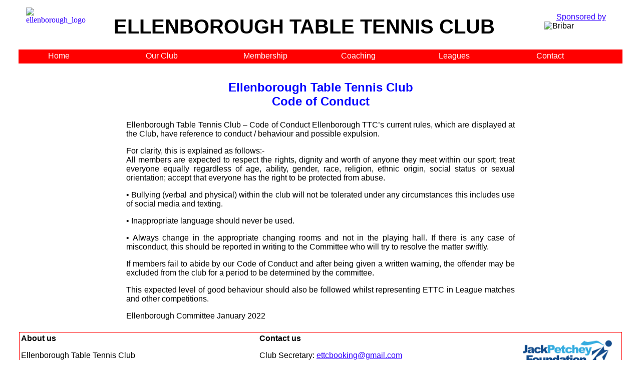

--- FILE ---
content_type: text/html; charset=UTF-8
request_url: https://ettcarchive.gbi10.com/ellenborough_2/documentation/child-protection-etc/code-of-conduct.htm
body_size: 2377
content:
<!DOCTYPE HTML PUBLIC "-//W3C//DTD HTML 4.01 Transitional//EN" "http://www.w3.org/TR/html4/loose.dtd">
<html xmlns="http://www.w3.org/1999/xhtml">

<head>
<meta content="text/html; charset=utf-8" http-equiv="Content-Type" />
<title>Ellenborough Table Tennis Club</title>
<style type="text/css">
@import url('../../nav_style.css');

</style>

</head>

<body>

<table width="1210" align="center">
  <tr>
    <td valign="middle"><table width="1195" align="center" cellspacing="3">
      <tr>
        <td width="7%"><div align="center"> <a href="https://www.ellenboroughttc.com/" target="_parent"> <img src="https://www.ellenboroughttc.com/ellenborough_2/images/logo.jpg" alt="ellenborough_logo" width="77" height="77" align="right" /></a></div></td>
        <td width="78%"><div align="center"><span class="auto-style06">ELLENBOROUGH TABLE TENNIS CLUB</span></div></td>
        <td width="8%" class="auto-style15" style="text-align: center"><a href="https://www.bribartt.co.uk/" target="_blank">Sponsored by <img src="https://www.ellenboroughttc.com/ellenborough_2/images/bribar_Logo_small.jpg" alt="Bribar" width="144" height="39" class="auto-style15" border="0" align="left" /></a><a href="http://tabletennisengland.co.uk/" target="_blank"></a></td>
      </tr>
    </table></td>
  </tr>
<tr>
    <td bgcolor="#FF0000"><div id="dropDownMenu">
      <ul>
        <li><a href="https://www.ellenboroughttc.com/" class="auto-style11">Home</a></li>
        <li><span class="auto-style11"><a href="https://www.ellenboroughttc.com/ellenborough_2/our_club/our_club.html">Our Club</a> </span>
          <ul>
            <li><a href="https://www.ellenboroughttc.com/ellenborough_2/our_club/latest_news.html" class="auto-style11">Latest News</a></li>
            <li><a href="https://www.ellenboroughttc.com/ellenborough_2/our_club/achievements.html" class="auto-style11">Achievements</a></li>
            <li><a href="https://www.ellenboroughttc.com/ellenborough_2/our_club/facilities.html" class="auto-style11">Facilities</a></li>
            <li><a href="https://www.ellenboroughttc.com/ellenborough_2/our_club/committee.html" class="auto-style11">Committee</a></li>
             <li><a href="https://www.ellenboroughttc.com/ellenborough_2/our_club/opening_times.html">Opening Times</a></li>
            <li><a href="https://www.ellenboroughttc.com/ellenborough_2/our_club/how_to_find_us.html" class="auto-style11">Club Location</a></li>
            <li><a href="https://www.ellenboroughttc.com/ellenborough_2/our_club/disabled.html" class="auto-style11">Disability</a></li>
            <li><a href="https://www.ellenboroughttc.com/ellenborough_2/over-18's/over-18's.html">Over 18's</a></li>
            <li><a href="https://www.ellenboroughttc.com/ellenborough_2/over-50s/ex-over-50s.html">Ex - Over 50's</a></li>
            <li><a href="https://www.ellenboroughttc.com/ellenborough_2/our_club/supporters-fund.html" class="auto-style11">Supporters Fund</a></li>  
            </ul>
        </li>
        <li><a href="https://www.ellenboroughttc.com/ellenborough_2/our_club/membership.html" class="auto-style11">Membership</a>
           
        </li>
        <li><a href="https://www.ellenboroughttc.com/ellenborough_2/coaching/coaching.html" class="auto-style11">Coaching</a></li>
        <li><a href="https://www.ellenboroughttc.com/ellenborough_2/leagues/leagues.html" class="auto-style11">Leagues</a>
          <ul>
            <li><a href="https://www.tabletennis365.com/northmiddlesex" class="auto-style11">NMTTL</a></li>
            <li><a href="https://www.tabletennis365.com/Cheshunt" class="auto-style11">Cheshunt</a></li>
            <li><a href="https://www.tabletennis365.com/Shaw">SHAW</a></li>
            <li><a href="https://www.ellenboroughttc.com/ellenborough_2/leagues/team.html" class="auto-style11">Teams</a></li>
          </ul>
        </li>
        <li><a href="https://www.ellenboroughttc.com/ellenborough_2/our_club/contact.html" class="auto-style11">Contact</a>
          <ul>
            <li><a href="https://www.facebook.com/pages/Ellenborough-Table-Tennis-Club/1377465592575214" target="_blank" class="auto-style11">Facebook</a></li>
            <li><a href="https://www.twitter.com/ellenboroughttc" target="_blank" class="auto-style11">Twitter</a></li>
            <li><a href="https://www.ellenboroughttc.com/ellenborough_2/our_club/newsletters.html" class="auto-style11">Newsletters</a></li>
          </ul>
        </li>
      </ul>
      <p>&nbsp;</p>
    </div></td>
  </tr>
  <tr> </tr>

     
  <tr>
  <tr>
        <td>
          <table width="65%" align="center" cellpadding="1">
            <tr>
              <td><p class="auto-style22">Ellenborough Table Tennis Club<br>
                Code of Conduct
              </p>
                <p class="auto-style11">Ellenborough Table Tennis Club – Code of Conduct  Ellenborough TTC&rsquo;s current rules, which are displayed at the   Club, have reference to conduct / behaviour and possible   expulsion.  </p>
                <p class="auto-style11">For clarity, this is explained as follows:-<br>
                All members are expected to respect the rights, dignity and   worth of anyone they meet within our sport; treat everyone   equally regardless of age, ability, gender, race, religion, ethnic   origin, social status or sexual orientation; accept that everyone   has the right to be protected from abuse.   </p>
                <p class="auto-style11">• Bullying (verbal and physical) within the club will not be   tolerated under any circumstances this includes use of social   media and texting.   </p>
                <p class="auto-style11">• Inappropriate language should never be used.   </p>
                <p class="auto-style11">• Always change in the appropriate changing rooms and not in   the playing hall.  If there is any case of misconduct, this should be reported in   writing to the Committee who will try to resolve the matter   swiftly.  </p>
                <p class="auto-style11">If members fail to abide by our Code of Conduct and after being   given a written warning, the offender may be excluded from the   club for a period to be determined by the committee.  </p>
                <p class="auto-style11">This expected level of good behaviour should also be followed   whilst representing ETTC in League matches and other   competitions.  </p>
                <p class="auto-style11">Ellenborough Committee  January 2022</p></td>
            </tr>
          </table>
          <div align="center"></div>
    <tr>
    <td valign="middle"><table align="center" class="auto-style18" style="width: 100%">
      <tr>
        <td width="435" rowspan="2" valign="top"><span align="left" class="auto-style12">About us</span>
          <p align="left" class="auto-style11">Ellenborough Table Tennis Club <br />
            Craddock Road, Enfield, Middlesex, EN1 3SP<br />
            The Club Tel No: 020 8363 1585<br />
            Community Amateur Sports Club No. 07622<br />
            <a href="https://www.ellenboroughttc.com/ellenborough_2/our_club/how_to_find_us.html">Club Location</a></p></td>
        <td width="469" rowspan="2" valign="top"><span align="left" class="auto-style12"> Contact us</span>
          <p><span class="auto-style11">Club Secretary: <a href="mailto:ettcbooking@gmail.com">ettcbooking@gmail.com</a><br />
            Membership: <a href="mailto:tabletennisron@gmail.com"> Ron Smith</a> 020 8363 8643 or 07957 450792<br />
            Hall or League  Bookings: <a href="mailto:ettcbooking@gmail.com">Joan Bayman</a><br />
            Website  Admin:<br>
            <span class="auto-style11">Facebook &amp; Twitter Admin: Sandy Nash</span><br>
            <span class="auto-style11">Coaching: <a href="mailto:coaching.ettc@gmail.com">Enquiries</a></span></p></td>
        <td width="190" align="center" class="auto-style15" style="text-align: center"><a href="https://bribartt.co.uk/" target="_blank"></a><a href="http://tabletennisengland.co.uk/" target="_blank"></a><a href="https://www.jackpetcheyfoundation.org.uk/" target="_blank"><img src="../../images/jack-petchey/jack-petchey.png" width="180" height="75" alt=""/><br />
        </a></td>
      </tr>
      <tr>
        <td align="center"><img src="../../images/jack-petchey/table_tennis_england_premer_club.jpg" width="175" height="61" alt=""/></td>
      </tr>
    </table>      <div align="center" class="auto-style14">© Copyright 2016 - 2020 Ellenborough Table Tennis Club    </div></td>
  </tr>  
	  </td></tr></tr></table>
</body>
</html>









--- FILE ---
content_type: text/css
request_url: https://ettcarchive.gbi10.com/ellenborough_2/nav_style.css
body_size: 639
content:
a:link {
	color: #30F;
}

a:visited {
	color: #30F;
}
a:hover {
	color: #000000;
	text-align: left;
}

.auto-style05 {
	font-family: Verdana, Geneva, Tahoma, sans-serif;
	font-size: 12pt;
	font-weight: normal;
	color: #000000;
	text-align: center;
}

.auto-style06 {
	font-family: Verdana, Geneva, Tahoma, sans-serif;
	text-align: center;
	font-weight: bold;
	font-size: 30pt;
}

.auto-style07 {
	font-family: Verdana, Geneva, Tahoma, sans-serif;
	border-width: 0px;
	vertical-align: bottom;
}

.auto-style08 {
	font-family: Verdana, Geneva, Tahoma, sans-serif;
	font-size: 10pt;
	font-weight: normal;
}

.auto-style09 {
	font-family: Verdana, Geneva, Tahoma, sans-serif;
	font-size: 10pt;
	font-weight: normal;
	color: #000000;
	text-align: left;
}

.auto-style10 {
	font-family: Verdana, Geneva, Tahoma, sans-serif;
	font-size: 12pt;
	font-weight: normal;
	text-align: center;
}

.auto-style11 {
	font-family: Verdana, Geneva, Tahoma, sans-serif;
	font-size: 12pt;
	font-weight: normal;
	color: #000000;
	text-align: justify;
}

.auto-style12 {
	font-family: Verdana, Geneva, Tahoma, sans-serif;
	font-size: 12pt;
	font-weight: bold;
	color: #000000;
	text-align: justify;
}

.auto-style13 {
	font-family: Verdana, Geneva, Tahoma, sans-serif;
	font-size: 10pt;
	color: #000000;
	font-weight: bold;
	text-align: center;
	
}


.auto-style14 {
	font-family: Verdana, Geneva, Tahoma, sans-serif;
	font-size: 12pt;
	color: #000000;
	text-align: center;
	font-weight: bold;
}

.auto-style15 {
	font-family: Verdana, Geneva, Tahoma, sans-serif;
	font-size: 12pt;
	font-weight: normal;
	color: #000000;
	text-align: justify;
}

.auto-style16 {
	font-family: Verdana, Geneva, Tahoma, sans-serif;
	font-size: 8pt;
	color: #000000;
	font-weight: normal;
	text-align: left;
}

.auto-style17 {
	font-family: Verdana, Geneva, Tahoma, sans-serif;
	font-size: 9pt;
	font-weight: bold;
	color: #FF0000;
	text-align: center;
}

.auto-style18 {
	font-family: Verdana, Geneva, Tahoma, sans-serif;
	border: 1px solid #FF0000;
	font-weight: bold;
}

.auto-style19 {
	text-align: center;
	font-family: Verdana, Geneva, Tahoma, sans-serif;
	color: #000000;
	font-weight: bold;
	}

.auto-style20 {
	font-family: Verdana, Geneva, Tahoma, sans-serif;
	border-left: thin #FF0000 solid;
	border-top: thin #FF0000 solid;
	text-align: center;
	border-right-style: solid;
	border-right-width: thin;
	border-bottom-style: solid;
	border-bottom-width: thin;
	border-radius: 20px;
	vertical-align: top;
}

.auto-style21 {
	font-family: Verdana, Geneva, Tahoma, sans-serif;
	font-size: 9pt;
	color: #000000;
	font-weight: bold;
	text-align: center;
}

.auto-style22 {
	font-family: Verdana, Geneva, Tahoma, sans-serif;
	font-size: 18pt;
	color: #0000FF;
	font-weight: bold;
	text-align: center;
}


#dropDownMenu {
	font-family: Verdana, Geneva, Tahoma, sans-serif;
	border: solid;
	border-color: #FF0000;
	z-index: 10;
	height: 20px; 
	background: #FF0000;
}
	
#dropDownMenu ul {
	padding: 0px;
	margin: 0px;
}

#dropDownMenu ul li	{
	display: inline;
	float: left;
	list-style: none;
	margin-left: 25px;
	height: 20px;
	width: 170px;
	position: relative;
	background-color: #FF0000;
	top: 0px;
	left: 0px;
}

#dropDownMenu li a {
	background: #FF0000;
	color: #FFFFFF;
	text-decoration: none;
	background-color: #FF0000;
} 

#dropDownMenu ul li a{
	color: #FFFFFF;
	text-decoration: none;
	background-color: #FF0000;
	display: inline;
	padding-left: 30px;
}

#dropDownMenu ul li a:hover{
	color: #000000;
	background-color: #FF0000;
}

#dropDownMenu ul li ul{
	visibility: hidden;
}

#dropDownMenu ul li:hover ul{
	visibility: visible;
}

.easyhtml5video {
	margin: 0 auto;
}
